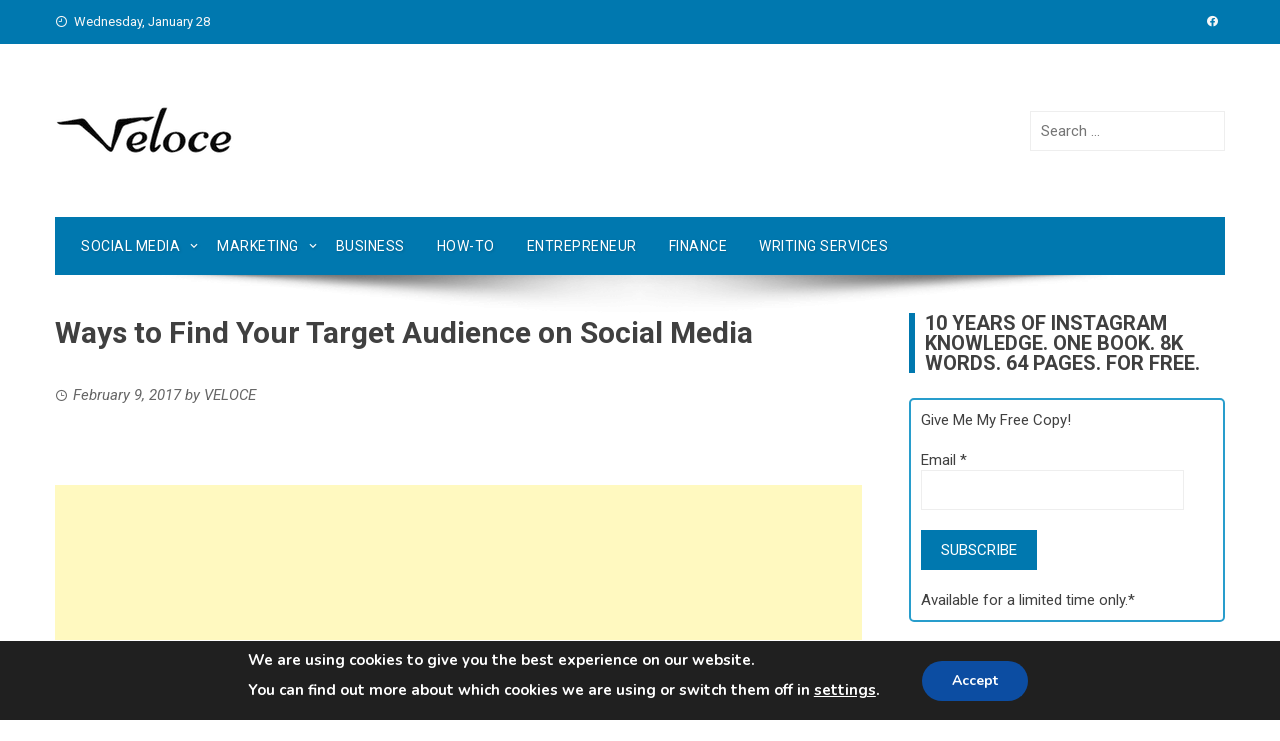

--- FILE ---
content_type: text/html; charset=UTF-8
request_url: https://www.veloceinternational.com/general-social-media/ways-to-find-your-target-audience-on-social-media/
body_size: 90138
content:
<!DOCTYPE html><html lang="en-US"><head><meta charset="UTF-8"><meta name="viewport" content="width=device-width, initial-scale=1"><meta name="publicationmedia-verification" content="fd5dd4c3-2f49-4c04-bb6b-1b99b8800428"><script data-cfasync="false" id="ao_optimized_gfonts_config">WebFontConfig={google:{families:["Roboto Condensed:400,400i,700:latin,latin-ext","Roboto:400,400i,700:latin,latin-ext","Abril FatFace:400,400i,700,700i","Alegreya:400,400i,700,700i","Alegreya Sans:400,400i,700,700i","Amatic SC:400,400i,700,700i","Anonymous Pro:400,400i,700,700i","Architects Daughter:400,400i,700,700i","Archivo:400,400i,700,700i","Archivo Narrow:400,400i,700,700i","Asap:400,400i,700,700i","Barlow:400,400i,700,700i","BioRhyme:400,400i,700,700i","Bonbon:400,400i,700,700i","Cabin:400,400i,700,700i","Cairo:400,400i,700,700i","Cardo:400,400i,700,700i","Chivo:400,400i,700,700i","Concert One:400,400i,700,700i","Cormorant:400,400i,700,700i","Crimson Text:400,400i,700,700i","Eczar:400,400i,700,700i","Exo 2:400,400i,700,700i","Fira Sans:400,400i,700,700i","Fjalla One:400,400i,700,700i","Frank Ruhl Libre:400,400i,700,700i","Great Vibes:400,400i,700,700i","Heebo:400,400i,700,700i","IBM Plex:400,400i,700,700i","Inconsolata:400,400i,700,700i","Indie Flower:400,400i,700,700i","Inknut Antiqua:400,400i,700,700i","Inter:400,400i,700,700i","Karla:400,400i,700,700i","Libre Baskerville:400,400i,700,700i","Libre Franklin:400,400i,700,700i","Montserrat:400,400i,700,700i","Neuton:400,400i,700,700i","Notable:400,400i,700,700i","Nothing You Could Do:400,400i,700,700i","Noto Sans:400,400i,700,700i","Nunito:400,400i,700,700i","Old Standard TT:400,400i,700,700i","Oxygen:400,400i,700,700i","Pacifico:400,400i,700,700i","Poppins:400,400i,700,700i","Proza Libre:400,400i,700,700i","PT Sans:400,400i,700,700i","PT Serif:400,400i,700,700i","Rakkas:400,400i,700,700i","Reenie Beanie:400,400i,700,700i","Roboto Slab:400,400i,700,700i","Ropa Sans:400,400i,700,700i","Rubik:400,400i,700,700i","Shadows Into Light:400,400i,700,700i","Space Mono:400,400i,700,700i","Spectral:400,400i,700,700i","Sue Ellen Francisco:400,400i,700,700i","Titillium Web:400,400i,700,700i","Ubuntu:400,400i,700,700i","Varela:400,400i,700,700i","Vollkorn:400,400i,700,700i","Work Sans:400,400i,700,700i","Yatra One:400,400i,700,700i"] },classes:false, events:false, timeout:1500};</script><link rel="profile" href="http://gmpg.org/xfn/11">  <script async src="https://www.googletagmanager.com/gtag/js?id=UA-62574866-2"></script> <script>window.dataLayer = window.dataLayer || [];
  function gtag(){window.dataLayer.push(arguments);}
  gtag('js', new Date());

  gtag('config', 'UA-62574866-2');</script>  <script async src="https://www.googletagmanager.com/gtag/js?id=G-QVFSDQV2C3"></script> <script>window.dataLayer = window.dataLayer || [];
  function gtag(){dataLayer.push(arguments);}
  gtag('js', new Date());

  gtag('config', 'G-QVFSDQV2C3');</script> <meta name='robots' content='index, follow, max-image-preview:large, max-snippet:-1, max-video-preview:-1' /><style>img:is([sizes="auto" i], [sizes^="auto," i]) { contain-intrinsic-size: 3000px 1500px }</style><link media="all" href="https://www.veloceinternational.com/wp-content/cache/autoptimize/css/autoptimize_86eb7a468d2001ee540fa58f2e920e3a.css" rel="stylesheet"><title>Ways to Find Your Target Audience on Social Media - Veloce</title><meta name="description" content="Want to get the most out of social media? In this article, you&#039;ll learn how you can find your target audience and get better social media marketing results" /><link rel="canonical" href="https://www.veloceinternational.com/general-social-media/ways-to-find-your-target-audience-on-social-media/" /><meta property="og:locale" content="en_US" /><meta property="og:type" content="article" /><meta property="og:title" content="Ways to Find Your Target Audience on Social Media - Veloce" /><meta property="og:description" content="Want to get the most out of social media? In this article, you&#039;ll learn how you can find your target audience and get better social media marketing results" /><meta property="og:url" content="https://www.veloceinternational.com/general-social-media/ways-to-find-your-target-audience-on-social-media/" /><meta property="og:site_name" content="Veloce" /><meta property="article:publisher" content="https://www.facebook.com/Velocemedia/" /><meta property="article:published_time" content="2017-02-09T13:48:03+00:00" /><meta property="article:modified_time" content="2017-04-05T07:29:21+00:00" /><meta property="og:image" content="https://www.veloceinternational.com/wp-content/uploads/2017/02/yyyy.jpg" /><meta property="og:image:width" content="800" /><meta property="og:image:height" content="600" /><meta property="og:image:type" content="image/jpeg" /><meta name="author" content="VELOCE" /><meta name="twitter:card" content="summary_large_image" /><meta name="twitter:creator" content="@veloceint" /><meta name="twitter:site" content="@veloceint" /><meta name="twitter:label1" content="Written by" /><meta name="twitter:data1" content="VELOCE" /><meta name="twitter:label2" content="Est. reading time" /><meta name="twitter:data2" content="2 minutes" /> <script type="application/ld+json" class="yoast-schema-graph">{"@context":"https://schema.org","@graph":[{"@type":"Article","@id":"https://www.veloceinternational.com/general-social-media/ways-to-find-your-target-audience-on-social-media/#article","isPartOf":{"@id":"https://www.veloceinternational.com/general-social-media/ways-to-find-your-target-audience-on-social-media/"},"author":{"name":"VELOCE","@id":"https://www.veloceinternational.com/#/schema/person/188d1a1a5d6ab8dcc34a8ae9cf1adf45"},"headline":"Ways to Find Your Target Audience on Social Media","datePublished":"2017-02-09T13:48:03+00:00","dateModified":"2017-04-05T07:29:21+00:00","mainEntityOfPage":{"@id":"https://www.veloceinternational.com/general-social-media/ways-to-find-your-target-audience-on-social-media/"},"wordCount":423,"commentCount":0,"publisher":{"@id":"https://www.veloceinternational.com/#organization"},"image":{"@id":"https://www.veloceinternational.com/general-social-media/ways-to-find-your-target-audience-on-social-media/#primaryimage"},"thumbnailUrl":"https://www.veloceinternational.com/wp-content/uploads/2017/02/yyyy.jpg","articleSection":["Social Media"],"inLanguage":"en-US","potentialAction":[{"@type":"CommentAction","name":"Comment","target":["https://www.veloceinternational.com/general-social-media/ways-to-find-your-target-audience-on-social-media/#respond"]}]},{"@type":"WebPage","@id":"https://www.veloceinternational.com/general-social-media/ways-to-find-your-target-audience-on-social-media/","url":"https://www.veloceinternational.com/general-social-media/ways-to-find-your-target-audience-on-social-media/","name":"Ways to Find Your Target Audience on Social Media - Veloce","isPartOf":{"@id":"https://www.veloceinternational.com/#website"},"primaryImageOfPage":{"@id":"https://www.veloceinternational.com/general-social-media/ways-to-find-your-target-audience-on-social-media/#primaryimage"},"image":{"@id":"https://www.veloceinternational.com/general-social-media/ways-to-find-your-target-audience-on-social-media/#primaryimage"},"thumbnailUrl":"https://www.veloceinternational.com/wp-content/uploads/2017/02/yyyy.jpg","datePublished":"2017-02-09T13:48:03+00:00","dateModified":"2017-04-05T07:29:21+00:00","description":"Want to get the most out of social media? In this article, you'll learn how you can find your target audience and get better social media marketing results","breadcrumb":{"@id":"https://www.veloceinternational.com/general-social-media/ways-to-find-your-target-audience-on-social-media/#breadcrumb"},"inLanguage":"en-US","potentialAction":[{"@type":"ReadAction","target":["https://www.veloceinternational.com/general-social-media/ways-to-find-your-target-audience-on-social-media/"]}]},{"@type":"ImageObject","inLanguage":"en-US","@id":"https://www.veloceinternational.com/general-social-media/ways-to-find-your-target-audience-on-social-media/#primaryimage","url":"https://www.veloceinternational.com/wp-content/uploads/2017/02/yyyy.jpg","contentUrl":"https://www.veloceinternational.com/wp-content/uploads/2017/02/yyyy.jpg","width":800,"height":600,"caption":"Ways to Find Your Target Audience on Social Media"},{"@type":"BreadcrumbList","@id":"https://www.veloceinternational.com/general-social-media/ways-to-find-your-target-audience-on-social-media/#breadcrumb","itemListElement":[{"@type":"ListItem","position":1,"name":"Home","item":"https://www.veloceinternational.com/"},{"@type":"ListItem","position":2,"name":"Articles","item":"https://www.veloceinternational.com/articles/"},{"@type":"ListItem","position":3,"name":"Ways to Find Your Target Audience on Social Media"}]},{"@type":"WebSite","@id":"https://www.veloceinternational.com/#website","url":"https://www.veloceinternational.com/","name":"Veloce","description":"Everything You Need For Social Media &amp; Marketing","publisher":{"@id":"https://www.veloceinternational.com/#organization"},"potentialAction":[{"@type":"SearchAction","target":{"@type":"EntryPoint","urlTemplate":"https://www.veloceinternational.com/?s={search_term_string}"},"query-input":{"@type":"PropertyValueSpecification","valueRequired":true,"valueName":"search_term_string"}}],"inLanguage":"en-US"},{"@type":"Organization","@id":"https://www.veloceinternational.com/#organization","name":"Veloce International","url":"https://www.veloceinternational.com/","logo":{"@type":"ImageObject","inLanguage":"en-US","@id":"https://www.veloceinternational.com/#/schema/logo/image/","url":"https://www.veloceinternational.com/wp-content/uploads/2017/05/veloceofficiallogo.png","contentUrl":"https://www.veloceinternational.com/wp-content/uploads/2017/05/veloceofficiallogo.png","width":180,"height":53,"caption":"Veloce International"},"image":{"@id":"https://www.veloceinternational.com/#/schema/logo/image/"},"sameAs":["https://www.facebook.com/Velocemedia/","https://x.com/veloceint","https://www.instagram.com/velocenetwork","https://www.linkedin.com/in/veloce-international-202b0913b/","https://www.pinterest.com/veloceint/","https://www.youtube.com/channel/UCIPs80MCnDD0jbAa2kEYAfw"]},{"@type":"Person","@id":"https://www.veloceinternational.com/#/schema/person/188d1a1a5d6ab8dcc34a8ae9cf1adf45","name":"VELOCE","image":{"@type":"ImageObject","inLanguage":"en-US","@id":"https://www.veloceinternational.com/#/schema/person/image/","url":"https://secure.gravatar.com/avatar/cb02ca747e089d8952ec999a16dcf247?s=96&d=mm&r=g","contentUrl":"https://secure.gravatar.com/avatar/cb02ca747e089d8952ec999a16dcf247?s=96&d=mm&r=g","caption":"VELOCE"},"url":"https://www.veloceinternational.com/author/jens/"}]}</script> <link rel='dns-prefetch' href='//www.googletagmanager.com' /><link rel='dns-prefetch' href='//pagead2.googlesyndication.com' /><link href='https://fonts.gstatic.com' crossorigin='anonymous' rel='preconnect' /><link href='https://ajax.googleapis.com' rel='preconnect' /><link href='https://fonts.googleapis.com' rel='preconnect' /><link rel="alternate" type="application/rss+xml" title="Veloce &raquo; Feed" href="https://www.veloceinternational.com/feed/" /><link rel="alternate" type="application/rss+xml" title="Veloce &raquo; Comments Feed" href="https://www.veloceinternational.com/comments/feed/" /><link rel="alternate" type="application/rss+xml" title="Veloce &raquo; Ways to Find Your Target Audience on Social Media Comments Feed" href="https://www.veloceinternational.com/general-social-media/ways-to-find-your-target-audience-on-social-media/feed/" /> <script type="text/javascript">window._wpemojiSettings = {"baseUrl":"https:\/\/s.w.org\/images\/core\/emoji\/15.0.3\/72x72\/","ext":".png","svgUrl":"https:\/\/s.w.org\/images\/core\/emoji\/15.0.3\/svg\/","svgExt":".svg","source":{"concatemoji":"https:\/\/www.veloceinternational.com\/wp-includes\/js\/wp-emoji-release.min.js?ver=6.7.2"}};
/*! This file is auto-generated */
!function(i,n){var o,s,e;function c(e){try{var t={supportTests:e,timestamp:(new Date).valueOf()};sessionStorage.setItem(o,JSON.stringify(t))}catch(e){}}function p(e,t,n){e.clearRect(0,0,e.canvas.width,e.canvas.height),e.fillText(t,0,0);var t=new Uint32Array(e.getImageData(0,0,e.canvas.width,e.canvas.height).data),r=(e.clearRect(0,0,e.canvas.width,e.canvas.height),e.fillText(n,0,0),new Uint32Array(e.getImageData(0,0,e.canvas.width,e.canvas.height).data));return t.every(function(e,t){return e===r[t]})}function u(e,t,n){switch(t){case"flag":return n(e,"\ud83c\udff3\ufe0f\u200d\u26a7\ufe0f","\ud83c\udff3\ufe0f\u200b\u26a7\ufe0f")?!1:!n(e,"\ud83c\uddfa\ud83c\uddf3","\ud83c\uddfa\u200b\ud83c\uddf3")&&!n(e,"\ud83c\udff4\udb40\udc67\udb40\udc62\udb40\udc65\udb40\udc6e\udb40\udc67\udb40\udc7f","\ud83c\udff4\u200b\udb40\udc67\u200b\udb40\udc62\u200b\udb40\udc65\u200b\udb40\udc6e\u200b\udb40\udc67\u200b\udb40\udc7f");case"emoji":return!n(e,"\ud83d\udc26\u200d\u2b1b","\ud83d\udc26\u200b\u2b1b")}return!1}function f(e,t,n){var r="undefined"!=typeof WorkerGlobalScope&&self instanceof WorkerGlobalScope?new OffscreenCanvas(300,150):i.createElement("canvas"),a=r.getContext("2d",{willReadFrequently:!0}),o=(a.textBaseline="top",a.font="600 32px Arial",{});return e.forEach(function(e){o[e]=t(a,e,n)}),o}function t(e){var t=i.createElement("script");t.src=e,t.defer=!0,i.head.appendChild(t)}"undefined"!=typeof Promise&&(o="wpEmojiSettingsSupports",s=["flag","emoji"],n.supports={everything:!0,everythingExceptFlag:!0},e=new Promise(function(e){i.addEventListener("DOMContentLoaded",e,{once:!0})}),new Promise(function(t){var n=function(){try{var e=JSON.parse(sessionStorage.getItem(o));if("object"==typeof e&&"number"==typeof e.timestamp&&(new Date).valueOf()<e.timestamp+604800&&"object"==typeof e.supportTests)return e.supportTests}catch(e){}return null}();if(!n){if("undefined"!=typeof Worker&&"undefined"!=typeof OffscreenCanvas&&"undefined"!=typeof URL&&URL.createObjectURL&&"undefined"!=typeof Blob)try{var e="postMessage("+f.toString()+"("+[JSON.stringify(s),u.toString(),p.toString()].join(",")+"));",r=new Blob([e],{type:"text/javascript"}),a=new Worker(URL.createObjectURL(r),{name:"wpTestEmojiSupports"});return void(a.onmessage=function(e){c(n=e.data),a.terminate(),t(n)})}catch(e){}c(n=f(s,u,p))}t(n)}).then(function(e){for(var t in e)n.supports[t]=e[t],n.supports.everything=n.supports.everything&&n.supports[t],"flag"!==t&&(n.supports.everythingExceptFlag=n.supports.everythingExceptFlag&&n.supports[t]);n.supports.everythingExceptFlag=n.supports.everythingExceptFlag&&!n.supports.flag,n.DOMReady=!1,n.readyCallback=function(){n.DOMReady=!0}}).then(function(){return e}).then(function(){var e;n.supports.everything||(n.readyCallback(),(e=n.source||{}).concatemoji?t(e.concatemoji):e.wpemoji&&e.twemoji&&(t(e.twemoji),t(e.wpemoji)))}))}((window,document),window._wpemojiSettings);</script> <style id='wp-emoji-styles-inline-css' type='text/css'>img.wp-smiley, img.emoji {
		display: inline !important;
		border: none !important;
		box-shadow: none !important;
		height: 1em !important;
		width: 1em !important;
		margin: 0 0.07em !important;
		vertical-align: -0.1em !important;
		background: none !important;
		padding: 0 !important;
	}</style><style id='classic-theme-styles-inline-css' type='text/css'>/*! This file is auto-generated */
.wp-block-button__link{color:#fff;background-color:#32373c;border-radius:9999px;box-shadow:none;text-decoration:none;padding:calc(.667em + 2px) calc(1.333em + 2px);font-size:1.125em}.wp-block-file__button{background:#32373c;color:#fff;text-decoration:none}</style><style id='global-styles-inline-css' type='text/css'>:root{--wp--preset--aspect-ratio--square: 1;--wp--preset--aspect-ratio--4-3: 4/3;--wp--preset--aspect-ratio--3-4: 3/4;--wp--preset--aspect-ratio--3-2: 3/2;--wp--preset--aspect-ratio--2-3: 2/3;--wp--preset--aspect-ratio--16-9: 16/9;--wp--preset--aspect-ratio--9-16: 9/16;--wp--preset--color--black: #000000;--wp--preset--color--cyan-bluish-gray: #abb8c3;--wp--preset--color--white: #ffffff;--wp--preset--color--pale-pink: #f78da7;--wp--preset--color--vivid-red: #cf2e2e;--wp--preset--color--luminous-vivid-orange: #ff6900;--wp--preset--color--luminous-vivid-amber: #fcb900;--wp--preset--color--light-green-cyan: #7bdcb5;--wp--preset--color--vivid-green-cyan: #00d084;--wp--preset--color--pale-cyan-blue: #8ed1fc;--wp--preset--color--vivid-cyan-blue: #0693e3;--wp--preset--color--vivid-purple: #9b51e0;--wp--preset--gradient--vivid-cyan-blue-to-vivid-purple: linear-gradient(135deg,rgba(6,147,227,1) 0%,rgb(155,81,224) 100%);--wp--preset--gradient--light-green-cyan-to-vivid-green-cyan: linear-gradient(135deg,rgb(122,220,180) 0%,rgb(0,208,130) 100%);--wp--preset--gradient--luminous-vivid-amber-to-luminous-vivid-orange: linear-gradient(135deg,rgba(252,185,0,1) 0%,rgba(255,105,0,1) 100%);--wp--preset--gradient--luminous-vivid-orange-to-vivid-red: linear-gradient(135deg,rgba(255,105,0,1) 0%,rgb(207,46,46) 100%);--wp--preset--gradient--very-light-gray-to-cyan-bluish-gray: linear-gradient(135deg,rgb(238,238,238) 0%,rgb(169,184,195) 100%);--wp--preset--gradient--cool-to-warm-spectrum: linear-gradient(135deg,rgb(74,234,220) 0%,rgb(151,120,209) 20%,rgb(207,42,186) 40%,rgb(238,44,130) 60%,rgb(251,105,98) 80%,rgb(254,248,76) 100%);--wp--preset--gradient--blush-light-purple: linear-gradient(135deg,rgb(255,206,236) 0%,rgb(152,150,240) 100%);--wp--preset--gradient--blush-bordeaux: linear-gradient(135deg,rgb(254,205,165) 0%,rgb(254,45,45) 50%,rgb(107,0,62) 100%);--wp--preset--gradient--luminous-dusk: linear-gradient(135deg,rgb(255,203,112) 0%,rgb(199,81,192) 50%,rgb(65,88,208) 100%);--wp--preset--gradient--pale-ocean: linear-gradient(135deg,rgb(255,245,203) 0%,rgb(182,227,212) 50%,rgb(51,167,181) 100%);--wp--preset--gradient--electric-grass: linear-gradient(135deg,rgb(202,248,128) 0%,rgb(113,206,126) 100%);--wp--preset--gradient--midnight: linear-gradient(135deg,rgb(2,3,129) 0%,rgb(40,116,252) 100%);--wp--preset--font-size--small: 13px;--wp--preset--font-size--medium: 20px;--wp--preset--font-size--large: 36px;--wp--preset--font-size--x-large: 42px;--wp--preset--spacing--20: 0.44rem;--wp--preset--spacing--30: 0.67rem;--wp--preset--spacing--40: 1rem;--wp--preset--spacing--50: 1.5rem;--wp--preset--spacing--60: 2.25rem;--wp--preset--spacing--70: 3.38rem;--wp--preset--spacing--80: 5.06rem;--wp--preset--shadow--natural: 6px 6px 9px rgba(0, 0, 0, 0.2);--wp--preset--shadow--deep: 12px 12px 50px rgba(0, 0, 0, 0.4);--wp--preset--shadow--sharp: 6px 6px 0px rgba(0, 0, 0, 0.2);--wp--preset--shadow--outlined: 6px 6px 0px -3px rgba(255, 255, 255, 1), 6px 6px rgba(0, 0, 0, 1);--wp--preset--shadow--crisp: 6px 6px 0px rgba(0, 0, 0, 1);}:where(.is-layout-flex){gap: 0.5em;}:where(.is-layout-grid){gap: 0.5em;}body .is-layout-flex{display: flex;}.is-layout-flex{flex-wrap: wrap;align-items: center;}.is-layout-flex > :is(*, div){margin: 0;}body .is-layout-grid{display: grid;}.is-layout-grid > :is(*, div){margin: 0;}:where(.wp-block-columns.is-layout-flex){gap: 2em;}:where(.wp-block-columns.is-layout-grid){gap: 2em;}:where(.wp-block-post-template.is-layout-flex){gap: 1.25em;}:where(.wp-block-post-template.is-layout-grid){gap: 1.25em;}.has-black-color{color: var(--wp--preset--color--black) !important;}.has-cyan-bluish-gray-color{color: var(--wp--preset--color--cyan-bluish-gray) !important;}.has-white-color{color: var(--wp--preset--color--white) !important;}.has-pale-pink-color{color: var(--wp--preset--color--pale-pink) !important;}.has-vivid-red-color{color: var(--wp--preset--color--vivid-red) !important;}.has-luminous-vivid-orange-color{color: var(--wp--preset--color--luminous-vivid-orange) !important;}.has-luminous-vivid-amber-color{color: var(--wp--preset--color--luminous-vivid-amber) !important;}.has-light-green-cyan-color{color: var(--wp--preset--color--light-green-cyan) !important;}.has-vivid-green-cyan-color{color: var(--wp--preset--color--vivid-green-cyan) !important;}.has-pale-cyan-blue-color{color: var(--wp--preset--color--pale-cyan-blue) !important;}.has-vivid-cyan-blue-color{color: var(--wp--preset--color--vivid-cyan-blue) !important;}.has-vivid-purple-color{color: var(--wp--preset--color--vivid-purple) !important;}.has-black-background-color{background-color: var(--wp--preset--color--black) !important;}.has-cyan-bluish-gray-background-color{background-color: var(--wp--preset--color--cyan-bluish-gray) !important;}.has-white-background-color{background-color: var(--wp--preset--color--white) !important;}.has-pale-pink-background-color{background-color: var(--wp--preset--color--pale-pink) !important;}.has-vivid-red-background-color{background-color: var(--wp--preset--color--vivid-red) !important;}.has-luminous-vivid-orange-background-color{background-color: var(--wp--preset--color--luminous-vivid-orange) !important;}.has-luminous-vivid-amber-background-color{background-color: var(--wp--preset--color--luminous-vivid-amber) !important;}.has-light-green-cyan-background-color{background-color: var(--wp--preset--color--light-green-cyan) !important;}.has-vivid-green-cyan-background-color{background-color: var(--wp--preset--color--vivid-green-cyan) !important;}.has-pale-cyan-blue-background-color{background-color: var(--wp--preset--color--pale-cyan-blue) !important;}.has-vivid-cyan-blue-background-color{background-color: var(--wp--preset--color--vivid-cyan-blue) !important;}.has-vivid-purple-background-color{background-color: var(--wp--preset--color--vivid-purple) !important;}.has-black-border-color{border-color: var(--wp--preset--color--black) !important;}.has-cyan-bluish-gray-border-color{border-color: var(--wp--preset--color--cyan-bluish-gray) !important;}.has-white-border-color{border-color: var(--wp--preset--color--white) !important;}.has-pale-pink-border-color{border-color: var(--wp--preset--color--pale-pink) !important;}.has-vivid-red-border-color{border-color: var(--wp--preset--color--vivid-red) !important;}.has-luminous-vivid-orange-border-color{border-color: var(--wp--preset--color--luminous-vivid-orange) !important;}.has-luminous-vivid-amber-border-color{border-color: var(--wp--preset--color--luminous-vivid-amber) !important;}.has-light-green-cyan-border-color{border-color: var(--wp--preset--color--light-green-cyan) !important;}.has-vivid-green-cyan-border-color{border-color: var(--wp--preset--color--vivid-green-cyan) !important;}.has-pale-cyan-blue-border-color{border-color: var(--wp--preset--color--pale-cyan-blue) !important;}.has-vivid-cyan-blue-border-color{border-color: var(--wp--preset--color--vivid-cyan-blue) !important;}.has-vivid-purple-border-color{border-color: var(--wp--preset--color--vivid-purple) !important;}.has-vivid-cyan-blue-to-vivid-purple-gradient-background{background: var(--wp--preset--gradient--vivid-cyan-blue-to-vivid-purple) !important;}.has-light-green-cyan-to-vivid-green-cyan-gradient-background{background: var(--wp--preset--gradient--light-green-cyan-to-vivid-green-cyan) !important;}.has-luminous-vivid-amber-to-luminous-vivid-orange-gradient-background{background: var(--wp--preset--gradient--luminous-vivid-amber-to-luminous-vivid-orange) !important;}.has-luminous-vivid-orange-to-vivid-red-gradient-background{background: var(--wp--preset--gradient--luminous-vivid-orange-to-vivid-red) !important;}.has-very-light-gray-to-cyan-bluish-gray-gradient-background{background: var(--wp--preset--gradient--very-light-gray-to-cyan-bluish-gray) !important;}.has-cool-to-warm-spectrum-gradient-background{background: var(--wp--preset--gradient--cool-to-warm-spectrum) !important;}.has-blush-light-purple-gradient-background{background: var(--wp--preset--gradient--blush-light-purple) !important;}.has-blush-bordeaux-gradient-background{background: var(--wp--preset--gradient--blush-bordeaux) !important;}.has-luminous-dusk-gradient-background{background: var(--wp--preset--gradient--luminous-dusk) !important;}.has-pale-ocean-gradient-background{background: var(--wp--preset--gradient--pale-ocean) !important;}.has-electric-grass-gradient-background{background: var(--wp--preset--gradient--electric-grass) !important;}.has-midnight-gradient-background{background: var(--wp--preset--gradient--midnight) !important;}.has-small-font-size{font-size: var(--wp--preset--font-size--small) !important;}.has-medium-font-size{font-size: var(--wp--preset--font-size--medium) !important;}.has-large-font-size{font-size: var(--wp--preset--font-size--large) !important;}.has-x-large-font-size{font-size: var(--wp--preset--font-size--x-large) !important;}
:where(.wp-block-post-template.is-layout-flex){gap: 1.25em;}:where(.wp-block-post-template.is-layout-grid){gap: 1.25em;}
:where(.wp-block-columns.is-layout-flex){gap: 2em;}:where(.wp-block-columns.is-layout-grid){gap: 2em;}
:root :where(.wp-block-pullquote){font-size: 1.5em;line-height: 1.6;}</style><style id='viral-style-inline-css' type='text/css'>body,button,input,select,textarea{
font-family:'Roboto',sans-serif;}
body,button,input,select,textarea,.entry-header .entry-title a,.vl-share-buttons a,.entry-categories,.entry-categories a,.entry-footer .cat-links a,.entry-footer .tags-links a,.entry-footer .edit-link a,.widget-area a{color:#404040}
.entry-figure + .entry-header{background-color:##FFFFFF}
.vl-site-title,.vl-main-navigation a,h1,h2,h3,h4,h5,h6{
font-family:'Roboto',sans-serif;}
button,input[type='button'],input[type='reset'],input[type='submit'],.vl-post-info,.entry-footer .vl-read-more,.vl-timeline .vl-post-item:hover:after,#vl-back-top,.comment-navigation .nav-previous a,.comment-navigation .nav-next a,.pagination a,.pagination span,.vl-top-header,#vl-site-navigation,.vl-main-navigation ul ul,.vl-ticker-title,.vl-ticker .owl-carousel .owl-nav button[class^='owl-'],body .he-ticker-title,body .he-ticker .owl-carousel .owl-nav button[class^='owl-'],.vl-top-block .post-categories li a:hover,body .he-post-thumb .post-categories li a:hover,body .he-post-content .post-categories li a:hover,body .he-carousel-block .owl-carousel .owl-nav button.owl-prev,body .he-carousel-block .owl-carousel .owl-nav button.owl-next,body .he-title-style2.he-block-title span:before{background:#0078af;}
a,.vl-share-buttons a:hover,.widget-area a:hover,.comment-list a:hover,.vl-site-title a,.vl-site-description,.post-navigation a:hover,.vl-ticker .owl-item a:hover,body .he-ticker .owl-item a:hover,.vl-post-item h3 a:hover{color:#0078af;}
.widget-title,h3#reply-title,h3.comments-title,.comment-navigation .nav-next a:after,.vl-block-title,body .he-title-style3.he-block-title{
border-left-color:#0078af;}
.comment-navigation .nav-previous a:after{
border-right-color:#0078af;}
.vl-ticker-title:after,body .he-ticker-title:after{border-color:transparent transparent transparent #0078af;}</style><style id='akismet-widget-style-inline-css' type='text/css'>.a-stats {
				--akismet-color-mid-green: #357b49;
				--akismet-color-white: #fff;
				--akismet-color-light-grey: #f6f7f7;

				max-width: 350px;
				width: auto;
			}

			.a-stats * {
				all: unset;
				box-sizing: border-box;
			}

			.a-stats strong {
				font-weight: 600;
			}

			.a-stats a.a-stats__link,
			.a-stats a.a-stats__link:visited,
			.a-stats a.a-stats__link:active {
				background: var(--akismet-color-mid-green);
				border: none;
				box-shadow: none;
				border-radius: 8px;
				color: var(--akismet-color-white);
				cursor: pointer;
				display: block;
				font-family: -apple-system, BlinkMacSystemFont, 'Segoe UI', 'Roboto', 'Oxygen-Sans', 'Ubuntu', 'Cantarell', 'Helvetica Neue', sans-serif;
				font-weight: 500;
				padding: 12px;
				text-align: center;
				text-decoration: none;
				transition: all 0.2s ease;
			}

			/* Extra specificity to deal with TwentyTwentyOne focus style */
			.widget .a-stats a.a-stats__link:focus {
				background: var(--akismet-color-mid-green);
				color: var(--akismet-color-white);
				text-decoration: none;
			}

			.a-stats a.a-stats__link:hover {
				filter: brightness(110%);
				box-shadow: 0 4px 12px rgba(0, 0, 0, 0.06), 0 0 2px rgba(0, 0, 0, 0.16);
			}

			.a-stats .count {
				color: var(--akismet-color-white);
				display: block;
				font-size: 1.5em;
				line-height: 1.4;
				padding: 0 13px;
				white-space: nowrap;
			}</style><style id='moove_gdpr_frontend-inline-css' type='text/css'>#moove_gdpr_cookie_modal,#moove_gdpr_cookie_info_bar,.gdpr_cookie_settings_shortcode_content{font-family:Nunito,sans-serif}#moove_gdpr_save_popup_settings_button{background-color:#373737;color:#fff}#moove_gdpr_save_popup_settings_button:hover{background-color:#000}#moove_gdpr_cookie_info_bar .moove-gdpr-info-bar-container .moove-gdpr-info-bar-content a.mgbutton,#moove_gdpr_cookie_info_bar .moove-gdpr-info-bar-container .moove-gdpr-info-bar-content button.mgbutton{background-color:#0C4DA2}#moove_gdpr_cookie_modal .moove-gdpr-modal-content .moove-gdpr-modal-footer-content .moove-gdpr-button-holder a.mgbutton,#moove_gdpr_cookie_modal .moove-gdpr-modal-content .moove-gdpr-modal-footer-content .moove-gdpr-button-holder button.mgbutton,.gdpr_cookie_settings_shortcode_content .gdpr-shr-button.button-green{background-color:#0C4DA2;border-color:#0C4DA2}#moove_gdpr_cookie_modal .moove-gdpr-modal-content .moove-gdpr-modal-footer-content .moove-gdpr-button-holder a.mgbutton:hover,#moove_gdpr_cookie_modal .moove-gdpr-modal-content .moove-gdpr-modal-footer-content .moove-gdpr-button-holder button.mgbutton:hover,.gdpr_cookie_settings_shortcode_content .gdpr-shr-button.button-green:hover{background-color:#fff;color:#0C4DA2}#moove_gdpr_cookie_modal .moove-gdpr-modal-content .moove-gdpr-modal-close i,#moove_gdpr_cookie_modal .moove-gdpr-modal-content .moove-gdpr-modal-close span.gdpr-icon{background-color:#0C4DA2;border:1px solid #0C4DA2}#moove_gdpr_cookie_info_bar span.change-settings-button.focus-g,#moove_gdpr_cookie_info_bar span.change-settings-button:focus,#moove_gdpr_cookie_info_bar button.change-settings-button.focus-g,#moove_gdpr_cookie_info_bar button.change-settings-button:focus{-webkit-box-shadow:0 0 1px 3px #0C4DA2;-moz-box-shadow:0 0 1px 3px #0C4DA2;box-shadow:0 0 1px 3px #0C4DA2}#moove_gdpr_cookie_modal .moove-gdpr-modal-content .moove-gdpr-modal-close i:hover,#moove_gdpr_cookie_modal .moove-gdpr-modal-content .moove-gdpr-modal-close span.gdpr-icon:hover,#moove_gdpr_cookie_info_bar span[data-href]>u.change-settings-button{color:#0C4DA2}#moove_gdpr_cookie_modal .moove-gdpr-modal-content .moove-gdpr-modal-left-content #moove-gdpr-menu li.menu-item-selected a span.gdpr-icon,#moove_gdpr_cookie_modal .moove-gdpr-modal-content .moove-gdpr-modal-left-content #moove-gdpr-menu li.menu-item-selected button span.gdpr-icon{color:inherit}#moove_gdpr_cookie_modal .moove-gdpr-modal-content .moove-gdpr-modal-left-content #moove-gdpr-menu li a span.gdpr-icon,#moove_gdpr_cookie_modal .moove-gdpr-modal-content .moove-gdpr-modal-left-content #moove-gdpr-menu li button span.gdpr-icon{color:inherit}#moove_gdpr_cookie_modal .gdpr-acc-link{line-height:0;font-size:0;color:transparent;position:absolute}#moove_gdpr_cookie_modal .moove-gdpr-modal-content .moove-gdpr-modal-close:hover i,#moove_gdpr_cookie_modal .moove-gdpr-modal-content .moove-gdpr-modal-left-content #moove-gdpr-menu li a,#moove_gdpr_cookie_modal .moove-gdpr-modal-content .moove-gdpr-modal-left-content #moove-gdpr-menu li button,#moove_gdpr_cookie_modal .moove-gdpr-modal-content .moove-gdpr-modal-left-content #moove-gdpr-menu li button i,#moove_gdpr_cookie_modal .moove-gdpr-modal-content .moove-gdpr-modal-left-content #moove-gdpr-menu li a i,#moove_gdpr_cookie_modal .moove-gdpr-modal-content .moove-gdpr-tab-main .moove-gdpr-tab-main-content a:hover,#moove_gdpr_cookie_info_bar.moove-gdpr-dark-scheme .moove-gdpr-info-bar-container .moove-gdpr-info-bar-content a.mgbutton:hover,#moove_gdpr_cookie_info_bar.moove-gdpr-dark-scheme .moove-gdpr-info-bar-container .moove-gdpr-info-bar-content button.mgbutton:hover,#moove_gdpr_cookie_info_bar.moove-gdpr-dark-scheme .moove-gdpr-info-bar-container .moove-gdpr-info-bar-content a:hover,#moove_gdpr_cookie_info_bar.moove-gdpr-dark-scheme .moove-gdpr-info-bar-container .moove-gdpr-info-bar-content button:hover,#moove_gdpr_cookie_info_bar.moove-gdpr-dark-scheme .moove-gdpr-info-bar-container .moove-gdpr-info-bar-content span.change-settings-button:hover,#moove_gdpr_cookie_info_bar.moove-gdpr-dark-scheme .moove-gdpr-info-bar-container .moove-gdpr-info-bar-content button.change-settings-button:hover,#moove_gdpr_cookie_info_bar.moove-gdpr-dark-scheme .moove-gdpr-info-bar-container .moove-gdpr-info-bar-content u.change-settings-button:hover,#moove_gdpr_cookie_info_bar span[data-href]>u.change-settings-button,#moove_gdpr_cookie_info_bar.moove-gdpr-dark-scheme .moove-gdpr-info-bar-container .moove-gdpr-info-bar-content a.mgbutton.focus-g,#moove_gdpr_cookie_info_bar.moove-gdpr-dark-scheme .moove-gdpr-info-bar-container .moove-gdpr-info-bar-content button.mgbutton.focus-g,#moove_gdpr_cookie_info_bar.moove-gdpr-dark-scheme .moove-gdpr-info-bar-container .moove-gdpr-info-bar-content a.focus-g,#moove_gdpr_cookie_info_bar.moove-gdpr-dark-scheme .moove-gdpr-info-bar-container .moove-gdpr-info-bar-content button.focus-g,#moove_gdpr_cookie_info_bar.moove-gdpr-dark-scheme .moove-gdpr-info-bar-container .moove-gdpr-info-bar-content a.mgbutton:focus,#moove_gdpr_cookie_info_bar.moove-gdpr-dark-scheme .moove-gdpr-info-bar-container .moove-gdpr-info-bar-content button.mgbutton:focus,#moove_gdpr_cookie_info_bar.moove-gdpr-dark-scheme .moove-gdpr-info-bar-container .moove-gdpr-info-bar-content a:focus,#moove_gdpr_cookie_info_bar.moove-gdpr-dark-scheme .moove-gdpr-info-bar-container .moove-gdpr-info-bar-content button:focus,#moove_gdpr_cookie_info_bar.moove-gdpr-dark-scheme .moove-gdpr-info-bar-container .moove-gdpr-info-bar-content span.change-settings-button.focus-g,span.change-settings-button:focus,button.change-settings-button.focus-g,button.change-settings-button:focus,#moove_gdpr_cookie_info_bar.moove-gdpr-dark-scheme .moove-gdpr-info-bar-container .moove-gdpr-info-bar-content u.change-settings-button.focus-g,#moove_gdpr_cookie_info_bar.moove-gdpr-dark-scheme .moove-gdpr-info-bar-container .moove-gdpr-info-bar-content u.change-settings-button:focus{color:#0C4DA2}#moove_gdpr_cookie_modal .moove-gdpr-branding.focus-g span,#moove_gdpr_cookie_modal .moove-gdpr-modal-content .moove-gdpr-tab-main a.focus-g{color:#0C4DA2}#moove_gdpr_cookie_modal.gdpr_lightbox-hide{display:none}</style> <script type="text/javascript" src="https://www.veloceinternational.com/wp-includes/js/jquery/jquery.min.js?ver=3.7.1" id="jquery-core-js"></script> <script type="text/javascript" id="wpimagelazyload-js-extra">var wpimagelazyload_settings = {"wpimagelazyloadsetting_skipiframe":"true","wpimagelazyloadsetting_skipparent":"","wpimagelazyloadsetting_skipallparent":"","wpimagelazyloadsetting_skipvideo":"false","wpimagelazyloadsetting_loadonposition":"0","wpimagelazyloadsetting_importantvc":""};</script>    <script type="text/javascript" src="https://www.googletagmanager.com/gtag/js?id=G-L312YHQ5V1" id="google_gtagjs-js" async></script> <script type="text/javascript" id="google_gtagjs-js-after">window.dataLayer = window.dataLayer || [];function gtag(){dataLayer.push(arguments);}
gtag("set","linker",{"domains":["www.veloceinternational.com"]});
gtag("js", new Date());
gtag("set", "developer_id.dZTNiMT", true);
gtag("config", "G-L312YHQ5V1");</script> <link rel="https://api.w.org/" href="https://www.veloceinternational.com/wp-json/" /><link rel="alternate" title="JSON" type="application/json" href="https://www.veloceinternational.com/wp-json/wp/v2/posts/2383" /><link rel="EditURI" type="application/rsd+xml" title="RSD" href="https://www.veloceinternational.com/xmlrpc.php?rsd" /><meta name="generator" content="WordPress 6.7.2" /><link rel='shortlink' href='https://www.veloceinternational.com/?p=2383' /> <style id="custom-logo-css" type="text/css">.vl-site-title, .vl-site-description {
				position: absolute;
				clip: rect(1px, 1px, 1px, 1px);
			}</style><link rel="alternate" title="oEmbed (JSON)" type="application/json+oembed" href="https://www.veloceinternational.com/wp-json/oembed/1.0/embed?url=https%3A%2F%2Fwww.veloceinternational.com%2Fgeneral-social-media%2Fways-to-find-your-target-audience-on-social-media%2F" /><link rel="alternate" title="oEmbed (XML)" type="text/xml+oembed" href="https://www.veloceinternational.com/wp-json/oembed/1.0/embed?url=https%3A%2F%2Fwww.veloceinternational.com%2Fgeneral-social-media%2Fways-to-find-your-target-audience-on-social-media%2F&#038;format=xml" /><meta name="generator" content="Site Kit by Google 1.154.0" /><meta name="generator" content="Easy Digital Downloads v3.3.9" /><meta name="google-adsense-platform-account" content="ca-host-pub-2644536267352236"><meta name="google-adsense-platform-domain" content="sitekit.withgoogle.com">  <script type="text/javascript" async="async" src="https://pagead2.googlesyndication.com/pagead/js/adsbygoogle.js?client=ca-pub-8084299489300519&amp;host=ca-host-pub-2644536267352236" crossorigin="anonymous"></script> <link rel="icon" href="https://www.veloceinternational.com/wp-content/uploads/2017/03/cropped-Logo-Icon-V-32x32.png" sizes="32x32" /><link rel="icon" href="https://www.veloceinternational.com/wp-content/uploads/2017/03/cropped-Logo-Icon-V-192x192.png" sizes="192x192" /><link rel="apple-touch-icon" href="https://www.veloceinternational.com/wp-content/uploads/2017/03/cropped-Logo-Icon-V-180x180.png" /><meta name="msapplication-TileImage" content="https://www.veloceinternational.com/wp-content/uploads/2017/03/cropped-Logo-Icon-V-270x270.png" />  <script async src="https://pagead2.googlesyndication.com/pagead/js/adsbygoogle.js?client=ca-pub-7084476890679033"
     crossorigin="anonymous"></script> <script async src="https://pagead2.googlesyndication.com/pagead/js/adsbygoogle.js?client=ca-pub-8084299489300519"
     crossorigin="anonymous"></script> <script data-cfasync="false" id="ao_optimized_gfonts_webfontloader">(function() {var wf = document.createElement('script');wf.src='https://ajax.googleapis.com/ajax/libs/webfont/1/webfont.js';wf.type='text/javascript';wf.async='true';var s=document.getElementsByTagName('script')[0];s.parentNode.insertBefore(wf, s);})();</script></head><body class="post-template-default single single-post postid-2383 single-format-standard wp-custom-logo edd-js-none group-blog viral-right-sidebar"><style>.edd-js-none .edd-has-js, .edd-js .edd-no-js, body.edd-js input.edd-no-js { display: none; }</style> <script>(function(){var c = document.body.classList;c.remove('edd-js-none');c.add('edd-js');})();</script> <div id="vl-page"> <a class="skip-link screen-reader-text" href="#sq-content">Skip to content</a><header id="vl-masthead" class="vl-site-header "><div class="vl-top-header"><div class="vl-container vl-clearfix"><div class="vl-top-left-header"> <span><i class="mdi mdi-clock-time-nine-outline"></i>Wednesday, January 28</span></div><div class="vl-top-right-header"> <a class="vl-facebook" href="https://www.facebook.com/Velocenetwork/" target="_blank"><i class="mdi mdi-facebook"></i></a></div></div></div><div class="vl-header"><div class="vl-container"><div id="vl-site-branding" class=""> <a href="https://www.veloceinternational.com/" class="custom-logo-link" rel="home"><img width="180" height="53" src="https://www.veloceinternational.com/wp-content/uploads/2017/05/veloceofficiallogo.png" class="custom-logo" alt="Veloce International Logo" decoding="async" /></a></div><div class="vl-header-ads"><aside id="search-7" class="widget widget_search"><form role="search" method="get" class="search-form" action="https://www.veloceinternational.com/"> <label> <span class="screen-reader-text">Search for:</span> <input type="search" class="search-field" placeholder="Search &hellip;" value="" name="s" /> </label> <input type="submit" class="search-submit" value="Search" /></form></aside></div></div></div><nav id="vl-site-navigation" class="vl-main-navigation "><div class="vl-container"> <a href="#" class="vl-toggle-menu"><span></span></a><div class="vl-menu vl-clearfix"><ul id="menu-menu-1" class="vl-clearfix"><li id="menu-item-11589" class="menu-item menu-item-type-taxonomy menu-item-object-category current-post-ancestor current-menu-parent current-post-parent menu-item-has-children menu-item-11589"><a href="https://www.veloceinternational.com/category/general-social-media/">Social Media</a><ul class="sub-menu"><li id="menu-item-128" class="menu-item menu-item-type-taxonomy menu-item-object-category current-post-ancestor current-menu-parent current-post-parent menu-item-128"><a href="https://www.veloceinternational.com/category/general-social-media/">Social Media</a></li><li id="menu-item-59" class="menu-item menu-item-type-taxonomy menu-item-object-category menu-item-59"><a href="https://www.veloceinternational.com/category/instagram/">Instagram</a></li><li id="menu-item-1740" class="menu-item menu-item-type-taxonomy menu-item-object-category menu-item-1740"><a href="https://www.veloceinternational.com/category/facebook/">Facebook</a></li><li id="menu-item-1742" class="menu-item menu-item-type-taxonomy menu-item-object-category menu-item-1742"><a href="https://www.veloceinternational.com/category/twitter/">Twitter</a></li><li id="menu-item-1741" class="menu-item menu-item-type-taxonomy menu-item-object-category menu-item-1741"><a href="https://www.veloceinternational.com/category/snapchat/">Snapchat</a></li><li id="menu-item-5464" class="menu-item menu-item-type-taxonomy menu-item-object-category menu-item-5464"><a href="https://www.veloceinternational.com/category/pinterest/">Pinterest</a></li><li id="menu-item-26431" class="menu-item menu-item-type-taxonomy menu-item-object-category menu-item-26431"><a href="https://www.veloceinternational.com/category/tiktok/">TikTok</a></li><li id="menu-item-5460" class="menu-item menu-item-type-taxonomy menu-item-object-category menu-item-5460"><a href="https://www.veloceinternational.com/category/blog/">Blog</a></li></ul></li><li id="menu-item-11590" class="menu-item menu-item-type-taxonomy menu-item-object-category menu-item-has-children menu-item-11590"><a href="https://www.veloceinternational.com/category/online-marketing/">Marketing</a><ul class="sub-menu"><li id="menu-item-5462" class="menu-item menu-item-type-taxonomy menu-item-object-category menu-item-5462"><a href="https://www.veloceinternational.com/category/online-marketing/">Online Marketing</a></li><li id="menu-item-5461" class="menu-item menu-item-type-taxonomy menu-item-object-category menu-item-5461"><a href="https://www.veloceinternational.com/category/influencer-marketing/">Influencer Marketing</a></li><li id="menu-item-5463" class="menu-item menu-item-type-taxonomy menu-item-object-category menu-item-5463"><a href="https://www.veloceinternational.com/category/social-media-marketing/">Social Media Marketing</a></li><li id="menu-item-5465" class="menu-item menu-item-type-taxonomy menu-item-object-category menu-item-5465"><a href="https://www.veloceinternational.com/category/seo/">SEO</a></li></ul></li><li id="menu-item-140" class="menu-item menu-item-type-taxonomy menu-item-object-category menu-item-140"><a href="https://www.veloceinternational.com/category/business/">Business</a></li><li id="menu-item-121" class="menu-item menu-item-type-taxonomy menu-item-object-category menu-item-121"><a href="https://www.veloceinternational.com/category/how-to/">How-To</a></li><li id="menu-item-366" class="menu-item menu-item-type-taxonomy menu-item-object-category menu-item-366"><a href="https://www.veloceinternational.com/category/lifestyle/">Entrepreneur</a></li><li id="menu-item-26430" class="menu-item menu-item-type-taxonomy menu-item-object-category menu-item-26430"><a href="https://www.veloceinternational.com/category/finance/">Finance</a></li><li id="menu-item-18271" class="menu-item menu-item-type-post_type menu-item-object-page menu-item-18271"><a href="https://www.veloceinternational.com/writing-services/">Writing Services</a></li></ul></div></div></nav> <img src="https://www.veloceinternational.com/wp-content/themes/viral/images/shadow.png" alt="Shadow"></header><div id="vl-content" class="vl-site-content"><div class="vl-container vl-clearfix"><div id="primary" class="content-area"><header class="vl-main-header"><h1>Ways to Find Your Target Audience on Social Media</h1></header><article id="post-2383" class="vl-article-content post-2383 post type-post status-publish format-standard has-post-thumbnail hentry category-general-social-media"><header class="entry-header"><div class="posted-on"><i class="mdi mdi-clock-time-three-outline"></i><time class="entry-date published" datetime="2017-02-09T13:48:03+00:00">February 9, 2017</time><time class="updated" datetime="2017-04-05T07:29:21+00:00">April 5, 2017</time><span class="byline"> by <span class="author vcard">VELOCE</span></span></div></header><div class="entry-content"><p><script async src="//pagead2.googlesyndication.com/pagead/js/adsbygoogle.js"></script><br /> <br /> <ins class="adsbygoogle" style="display: block;" data-ad-client="ca-pub-1412534631252121" data-ad-slot="9237853092" data-ad-format="auto"></ins><br /> <script>(adsbygoogle = window.adsbygoogle || []).push({});</script><br /> Ways to Find Your Target Audience on Social Media</p><p>Finding your target audience on social media is extremely important if you are a business. If you can´t find people who are genuinely  interested in your social media page, then you will grow slowly, have a bad engagement and your social media pages won´t give a very good return of investment in terms of time spent. This is why it is very important to find your targeted audience and get them to recognize and engage with you. This is why we have written &#8220;Ways to Find Your Target Audience on Social Media&#8221; that will give you some tips on how you can do this.</p><div class='code-block code-block-1' style='margin: 8px 0; clear: both;'> <script async src="https://pagead2.googlesyndication.com/pagead/js/adsbygoogle.js?client=ca-pub-7084476890679033"
     crossorigin="anonymous"></script> <ins class="adsbygoogle"
 style="display:block; text-align:center;"
 data-ad-layout="in-article"
 data-ad-format="fluid"
 data-ad-client="ca-pub-7084476890679033"
 data-ad-slot="1916597576"></ins> <script>(adsbygoogle = window.adsbygoogle || []).push({});</script></div><p>To begin with, knowing who your target audience is one of the must know pieces of info for any marketing strategy. Identifying them from a basic level of demographics should be done by the owner of the brand/product (or who is in charge of it). This is simply because they would know what problem the product solves and more importantly who will need it.</p><p><strong>Ways to Find Your Target Audience on Social Media:</strong></p><ol><li>Join targeted groups on Facebook and LinkedIn and make a name for yourself by engaging with posts, asking questions and better learning your audience. Once you have a strong presence there, consider a single sales post once a month with a clear value or solution to that audience.</li><li>Invest in targeted advertising on all platforms. Zero in on audiences by interests, behaviors and connections. If you have an email list, consider Lookalike audiences on Facebook ads. Drive traffic to a landing page, to join your email list, and to follow your social media accounts. Essentially, lead your target audience to you.</li><li>Research influencer marketing. Find leaders that have a massive following of your target audience, leaders that do not directly compete with you. Pay for posts occasionally on their Instagram, or any other platform. This will again lead your target audience to you.</li></ol><p>There are also a bunch of paid tools that will help you understand the online behavior of your target audience. Some of them are <a href="https://www.globalwebindex.net">Global Web Index</a>, <a href="https://www.comscore.com">ComScore</a> and <a href="https://www.emarketer.com">eMarketer</a>. This tools offer a wealth of information from visited websites and social media platforms, mobile vs desktop usage, research and purchased categories online (just to name a few). A less effective but free method would be to google it and try finding free reports by research companies like Nielsen or <a href="http://www.millwardbrown.com">Milward brown</a>.<br /> <script async src="//pagead2.googlesyndication.com/pagead/js/adsbygoogle.js"></script><br /> <br /> <ins class="adsbygoogle" style="display: block;" data-ad-client="ca-pub-1412534631252121" data-ad-slot="9237853092" data-ad-format="auto"></ins><br /> <script>(adsbygoogle = window.adsbygoogle || []).push({});</script></p><div class='code-block code-block-3' style='margin: 8px 0; clear: both;'> <script async src="https://pagead2.googlesyndication.com/pagead/js/adsbygoogle.js?client=ca-pub-7084476890679033"
     crossorigin="anonymous"></script> <ins class="adsbygoogle"
 style="display:block; text-align:center;"
 data-ad-layout="in-article"
 data-ad-format="fluid"
 data-ad-client="ca-pub-7084476890679033"
 data-ad-slot="1916597576"></ins> <script>(adsbygoogle = window.adsbygoogle || []).push({});</script></div></div><footer class="entry-footer"><div class="cat-links"><i class="mdi mdi-book-open-outline"></i> Posted in <a href="https://www.veloceinternational.com/category/general-social-media/" rel="category tag">Social Media</a></div></footer></article><nav class="navigation post-navigation"><div class="nav-links"><div class="nav-previous"> <a href="https://www.veloceinternational.com/business/unique-ways-to-build-brand-awareness/" rel="prev"><span><i class="mdi mdi-chevron-left"></i>Prev</span>Unique Ways To Build Brand Awareness</a></div><div class="nav-next"> <a href="https://www.veloceinternational.com/twitter/what-should-i-tweet-as-a-brand-or-business/" rel="next"><span>Next<i class="mdi mdi-chevron-right"></i></span>What Should I Tweet as a Brand or Business?</a></div></div></nav><div id="comments" class="comments-area"><div id="respond" class="comment-respond"><h3 id="reply-title" class="comment-reply-title">Leave a Reply <small><a rel="nofollow" id="cancel-comment-reply-link" href="/general-social-media/ways-to-find-your-target-audience-on-social-media/#respond" style="display:none;">Cancel reply</a></small></h3><form action="https://www.veloceinternational.com/wp-comments-post.php" method="post" id="commentform" class="comment-form" novalidate><p class="comment-notes"><span id="email-notes">Your email address will not be published.</span> <span class="required-field-message">Required fields are marked <span class="required">*</span></span></p><p class="comment-form-comment"><textarea id="comment" name="comment" cols="45" rows="8" aria-required="true" placeholder="Comment"></textarea></p><div class="author-email-url hs-clearfix"><p class="comment-form-author"><input id="author" name="author" type="text" value="" size="30" aria-required='true' placeholder="Name*" /></p><p class="comment-form-email"><input id="email" name="email" type="text" value="" size="30" aria-required='true' placeholder="Email*" /></p><p class="comment-form-url"><input id="url" name="url" type="text" value="" size="30" placeholder="Website" /></p></div><p class="comment-form-cookies-consent"><input id="wp-comment-cookies-consent" name="wp-comment-cookies-consent" type="checkbox" value="yes" /> <label for="wp-comment-cookies-consent">Save my name, email, and website in this browser for the next time I comment.</label></p><p class="comment-form-mailpoet"> <label for="mailpoet_subscribe_on_comment"> <input
 type="checkbox"
 id="mailpoet_subscribe_on_comment"
 value="1"
 name="mailpoet[subscribe_on_comment]"
 />&nbsp;Yes, add me to your mailing list. </label></p><p class="form-submit"><input name="submit" type="submit" id="submit" class="submit" value="Post Comment" /> <input type='hidden' name='comment_post_ID' value='2383' id='comment_post_ID' /> <input type='hidden' name='comment_parent' id='comment_parent' value='0' /></p><p style="display: none;"><input type="hidden" id="akismet_comment_nonce" name="akismet_comment_nonce" value="eda4f7a978" /></p><p style="display: none !important;" class="akismet-fields-container" data-prefix="ak_"><label>&#916;<textarea name="ak_hp_textarea" cols="45" rows="8" maxlength="100"></textarea></label><input type="hidden" id="ak_js_1" name="ak_js" value="92"/><script>document.getElementById( "ak_js_1" ).setAttribute( "value", ( new Date() ).getTime() );</script></p></form></div></div><div class='code-block code-block-4' style='margin: 8px 0; clear: both;'> <script async src="https://pagead2.googlesyndication.com/pagead/js/adsbygoogle.js?client=ca-pub-7084476890679033"
     crossorigin="anonymous"></script> <ins class="adsbygoogle"
 style="display:block; text-align:center;"
 data-ad-layout="in-article"
 data-ad-format="fluid"
 data-ad-client="ca-pub-7084476890679033"
 data-ad-slot="7700736285"></ins> <script>(adsbygoogle = window.adsbygoogle || []).push({});</script></div></div><div id="secondary" class="widget-area"><aside id="mailpoet_form-6" class="widget widget_mailpoet_form"><h3 class="widget-title">10 Years of Instagram Knowledge. One Book. 8k Words. 64 Pages. For Free.</h3><div class="
 mailpoet_form_popup_overlay
 "></div><div
 id="mailpoet_form_3"
 class="
 mailpoet_form
 mailpoet_form_widget
 mailpoet_form_position_
 mailpoet_form_animation_
 "
 ><style type="text/css">#mailpoet_form_3 .mailpoet_form { padding: 10px; border: solid #289dcc 2px; border-radius: 5px; }
#mailpoet_form_3 .mailpoet_paragraph { line-height: 20px; }
#mailpoet_form_3 .mailpoet_segment_label, #mailpoet_form_3 .mailpoet_text_label, #mailpoet_form_3 .mailpoet_textarea_label, #mailpoet_form_3 .mailpoet_select_label, #mailpoet_form_3 .mailpoet_radio_label, #mailpoet_form_3 .mailpoet_checkbox_label, #mailpoet_form_3 .mailpoet_list_label, #mailpoet_form_3 .mailpoet_date_label {  }
#mailpoet_form_3 .mailpoet_text, #mailpoet_form_3 .mailpoet_textarea, #mailpoet_form_3 .mailpoet_select, #mailpoet_form_3 .mailpoet_date_month, #mailpoet_form_3 .mailpoet_date_day, #mailpoet_form_3 .mailpoet_date_year, #mailpoet_form_3 .mailpoet_date { display: block; }
#mailpoet_form_3 .mailpoet_text, #mailpoet_form_3 .mailpoet_textarea { width: 90%; }
#mailpoet_form_3 .mailpoet_checkbox {  }
#mailpoet_form_3 .mailpoet_submit input { background-color: #44c767; -moz-border-radius: 28px; -webkit-border-radius: 28px; border-radius: 28px; border: 1px solid #18ab29; display: inline-block; cursor: pointer; color: #fff; font-family: Arial; font-size: 17px; font-weight: bold; padding: 16px 31px; text-decoration: none; text-shadow: 0px 1px 0px #2f6627; }
#mailpoet_form_3 .mailpoet_submit input:hover { background-color: #5cbf2a; }
#mailpoet_form_3 .mailpoet_submit input:active { position: relative; top: 1px; }
#mailpoet_form_3 .mailpoet_divider {  }
#mailpoet_form_3 .mailpoet_message {  }
#mailpoet_form_3 .mailpoet_validate_success { color: #468847; }
#mailpoet_form_3 .mailpoet_validate_error { color: #b94a48; }#mailpoet_form_3{;}#mailpoet_form_3 .mailpoet_message {margin: 0; padding: 0 20px;}#mailpoet_form_3 .mailpoet_paragraph.last {margin-bottom: 0} @media (max-width: 500px) {#mailpoet_form_3 {background-image: none;}} @media (min-width: 500px) {#mailpoet_form_3 .last .mailpoet_paragraph:last-child {margin-bottom: 0}}  @media (max-width: 500px) {#mailpoet_form_3 .mailpoet_form_column:last-child .mailpoet_paragraph:last-child {margin-bottom: 0}}</style><form
 target="_self"
 method="post"
 action="https://www.veloceinternational.com/wp-admin/admin-post.php?action=mailpoet_subscription_form"
 class="mailpoet_form mailpoet_form_form mailpoet_form_widget"
 novalidate
 data-delay=""
 data-exit-intent-enabled=""
 data-font-family=""
 data-cookie-expiration-time=""
 > <input type="hidden" name="data[form_id]" value="3" /> <input type="hidden" name="token" value="2804ca06b0" /> <input type="hidden" name="api_version" value="v1" /> <input type="hidden" name="endpoint" value="subscribers" /> <input type="hidden" name="mailpoet_method" value="subscribe" /> <label class="mailpoet_hp_email_label" style="display: none !important;">Please leave this field empty<input type="email" name="data[email]"/></label><div class="mailpoet_paragraph" >Give Me My Free Copy!</div><div class="mailpoet_paragraph"><label for="form_email_3" class="mailpoet_text_label"  data-automation-id="form_email_label" >Email <span class="mailpoet_required" aria-hidden="true">*</span></label><input type="email" autocomplete="email" class="mailpoet_text" id="form_email_3" name="data[form_field_YWI2YjJmM2NjNmI3X2VtYWls]" title="Email" value="" data-automation-id="form_email" data-parsley-errors-container=".mailpoet_error_74ra7" data-parsley-required="true" required aria-required="true" data-parsley-minlength="6" data-parsley-maxlength="150" data-parsley-type-message="This value should be a valid email." data-parsley-required-message="This field is required."/><span class="mailpoet_error_74ra7"></span></div><div class="mailpoet_paragraph"><input type="submit" class="mailpoet_submit" value="SUBSCRIBE" data-automation-id="subscribe-submit-button" style="border-color:transparent;" /><span class="mailpoet_form_loading"><span class="mailpoet_bounce1"></span><span class="mailpoet_bounce2"></span><span class="mailpoet_bounce3"></span></span></div><div class="mailpoet_paragraph" >Available for a limited time only.*</div><div class="mailpoet_message"><p class="mailpoet_validate_success"
 style="display:none;"
 >Thank you very much for subscribing to our Newsletter! We look forward talking more to you soon.</p><p class="mailpoet_validate_error"
 style="display:none;"
 ></p></div></form></div></aside><aside id="text-6" class="widget widget_text"><div class="textwidget"><p style="text-align: center;"><code><script async src="//pagead2.googlesyndication.com/pagead/js/adsbygoogle.js"></script>  <ins class="adsbygoogle"
 style="display:inline-block;width:300px;height:600px"
 data-ad-client="ca-pub-1412534631252121"
 data-ad-slot="3871213094"></ins> <script>(adsbygoogle = window.adsbygoogle || []).push({});</script></div></aside><aside id="text-13" class="widget widget_text"><div class="textwidget"><p style="text-align: center;"><code><script async src="//pagead2.googlesyndication.com/pagead/js/adsbygoogle.js"></script>  <ins class="adsbygoogle"
 style="display:inline-block;width:300px;height:600px"
 data-ad-client="ca-pub-1412534631252121"
 data-ad-slot="3871213094"></ins> <script>(adsbygoogle = window.adsbygoogle || []).push({});</script> <?php if (function_exists ('adinserter')) echo adinserter (5); ?></div></aside><aside id="text-19" class="widget widget_text"><div class="textwidget"><p style="text-align: center;"><code><script async src="https://pagead2.googlesyndication.com/pagead/js/adsbygoogle.js?client=ca-pub-8290708855893982"
     crossorigin="anonymous"></script>  <ins class="adsbygoogle"
 style="display:block"
 data-ad-client="ca-pub-8290708855893982"
 data-ad-slot="3210785687"
 data-ad-format="auto"
 data-full-width-responsive="true"></ins> <script>(adsbygoogle = window.adsbygoogle || []).push({});</script></code></div></aside></div></div></div><footer id="vl-colophon" class="site-footer"><div class="vl-top-footer"><div class="vl-container"><div class="vl-top-footer-inner vl-clearfix"><div class="vl-footer-1 vl-footer-block"><aside id="text-20" class="widget widget_text"><h3 class="widget-title">Our Mission</h3><div class="textwidget"><p>Our name comes from Italian and means ”fast”. The name reflects the ever-changing marketing and business landscape. This ever-changing nature of the marketing and business landscape demands you to operate quickly and stay on top of the latest trends and shifts in the market, and here, we provide you with the tools you need to do just that.</p><p>On the Veloce blog, you can read articles about marketing, business, social media, and everything in between, which will help you succeed in business and as a marketer. We will be sharing step-by-step practical guides and how-to articles on how you can succeed in today’s marketing landscape, allowing you to market in the year you’re living in, and dominate your industry.</p><p>If you have any questions, don’t hesitate to email us. We promise to answer quickly &#8211; after all, speed is in our name.</p><p><a class="dmca-badge" title="DMCA.com Protection Status" href="//www.dmca.com/Protection/Status.aspx?ID=4cc5bed0-b997-44bc-8077-6cdb84378e83"> <img decoding="async" src="//images.dmca.com/Badges/dmca-badge-w100-5x1-02.png?ID=4cc5bed0-b997-44bc-8077-6cdb84378e83" alt="DMCA.com Protection Status" /></a> <script src="//images.dmca.com/Badges/DMCABadgeHelper.min.js"></script></p></div></aside><aside id="categories-2" class="widget widget_categories"><h3 class="widget-title">ARTICLES BY TOPIC</h3><ul><li class="cat-item cat-item-4510"><a href="https://www.veloceinternational.com/category/accidents/">Accidents</a> (6)</li><li class="cat-item cat-item-4560"><a href="https://www.veloceinternational.com/category/ai/">AI</a> (3)</li><li class="cat-item cat-item-36"><a href="https://www.veloceinternational.com/category/blog/">Blog</a> (157)</li><li class="cat-item cat-item-713"><a href="https://www.veloceinternational.com/category/bocker/">Böcker</a> (10)</li><li class="cat-item cat-item-15"><a href="https://www.veloceinternational.com/category/business/">Business</a> (1,479)</li><li class="cat-item cat-item-2930"><a href="https://www.veloceinternational.com/category/career/">Career</a> (23)</li><li class="cat-item cat-item-2976"><a href="https://www.veloceinternational.com/category/cars/">Cars</a> (25)</li><li class="cat-item cat-item-7"><a href="https://www.veloceinternational.com/category/crowdfunding-on-kickstarter/">Crowdfunding on Kickstarter</a> (5)</li><li class="cat-item cat-item-3007"><a href="https://www.veloceinternational.com/category/crypto/">Crypto</a> (28)</li><li class="cat-item cat-item-4577"><a href="https://www.veloceinternational.com/category/divorce/">Divorce</a> (2)</li><li class="cat-item cat-item-2972"><a href="https://www.veloceinternational.com/category/entertainment/">Entertainment</a> (13)</li><li class="cat-item cat-item-22"><a href="https://www.veloceinternational.com/category/lifestyle/">Entrepreneur &amp; Lifestyle</a> (197)</li><li class="cat-item cat-item-27"><a href="https://www.veloceinternational.com/category/facebook/">Facebook</a> (55)</li><li class="cat-item cat-item-793"><a href="https://www.veloceinternational.com/category/finance/">Finance</a> (313)</li><li class="cat-item cat-item-4502"><a href="https://www.veloceinternational.com/category/furniture/">Furniture</a> (1)</li><li class="cat-item cat-item-2994"><a href="https://www.veloceinternational.com/category/game/">Game</a> (23)</li><li class="cat-item cat-item-49"><a href="https://www.veloceinternational.com/category/giveaways/">Giveaways</a> (3)</li><li class="cat-item cat-item-2911"><a href="https://www.veloceinternational.com/category/health/">Health</a> (49)</li><li class="cat-item cat-item-12"><a href="https://www.veloceinternational.com/category/how-to/">How-To</a> (361)</li><li class="cat-item cat-item-4501"><a href="https://www.veloceinternational.com/category/igaming/">igaming</a> (13)</li><li class="cat-item cat-item-38"><a href="https://www.veloceinternational.com/category/influencer-marketing/">Influencer Marketing</a> (101)</li><li class="cat-item cat-item-5"><a href="https://www.veloceinternational.com/category/instagram/">Instagram</a> (404)</li><li class="cat-item cat-item-4554"><a href="https://www.veloceinternational.com/category/insurance/">Insurance</a> (8)</li><li class="cat-item cat-item-2978"><a href="https://www.veloceinternational.com/category/investment/">Investment</a> (34)</li><li class="cat-item cat-item-4575"><a href="https://www.veloceinternational.com/category/law/">Law</a> (4)</li><li class="cat-item cat-item-2922"><a href="https://www.veloceinternational.com/category/legal/">Legal</a> (44)</li><li class="cat-item cat-item-4503"><a href="https://www.veloceinternational.com/category/lifestyle-2/">Lifestyle</a> (10)</li><li class="cat-item cat-item-4539"><a href="https://www.veloceinternational.com/category/loan/">Loan</a> (3)</li><li class="cat-item cat-item-4550"><a href="https://www.veloceinternational.com/category/logistic/">Logistic</a> (1)</li><li class="cat-item cat-item-39"><a href="https://www.veloceinternational.com/category/online-marketing/">Online Marketing</a> (365)</li><li class="cat-item cat-item-805"><a href="https://www.veloceinternational.com/category/other/">Other</a> (121)</li><li class="cat-item cat-item-4574"><a href="https://www.veloceinternational.com/category/personal-injury/">Personal Injury</a> (1)</li><li class="cat-item cat-item-35"><a href="https://www.veloceinternational.com/category/pinterest/">Pinterest</a> (12)</li><li class="cat-item cat-item-4507"><a href="https://www.veloceinternational.com/category/real-estate/">Real Estate</a> (4)</li><li class="cat-item cat-item-4504"><a href="https://www.veloceinternational.com/category/security/">Security</a> (2)</li><li class="cat-item cat-item-40"><a href="https://www.veloceinternational.com/category/seo/">SEO</a> (147)</li><li class="cat-item cat-item-26"><a href="https://www.veloceinternational.com/category/snapchat/">Snapchat</a> (49)</li><li class="cat-item cat-item-14"><a href="https://www.veloceinternational.com/category/general-social-media/">Social Media</a> (423)</li><li class="cat-item cat-item-37"><a href="https://www.veloceinternational.com/category/social-media-marketing/">Social Media Marketing</a> (210)</li><li class="cat-item cat-item-61"><a href="https://www.veloceinternational.com/category/sociala-medier/">Sociala Medier</a> (55)</li><li class="cat-item cat-item-4542"><a href="https://www.veloceinternational.com/category/software/">Software</a> (1)</li><li class="cat-item cat-item-4506"><a href="https://www.veloceinternational.com/category/sports/">Sports</a> (3)</li><li class="cat-item cat-item-2935"><a href="https://www.veloceinternational.com/category/students/">Students</a> (8)</li><li class="cat-item cat-item-795"><a href="https://www.veloceinternational.com/category/swe/">Swe</a> (9)</li><li class="cat-item cat-item-796"><a href="https://www.veloceinternational.com/category/tech/">Tech</a> (317)</li><li class="cat-item cat-item-794"><a href="https://www.veloceinternational.com/category/tiktok/">TikTok</a> (14)</li><li class="cat-item cat-item-1"><a href="https://www.veloceinternational.com/category/tips/">Tips &amp; tricks</a> (1,010)</li><li class="cat-item cat-item-4578"><a href="https://www.veloceinternational.com/category/trading/">Trading</a> (1)</li><li class="cat-item cat-item-2907"><a href="https://www.veloceinternational.com/category/travel/">Travel</a> (26)</li><li class="cat-item cat-item-25"><a href="https://www.veloceinternational.com/category/twitter/">Twitter</a> (36)</li></ul></aside></div><div class="vl-footer-2 vl-footer-block"><aside id="categories-3" class="widget widget_categories"><h3 class="widget-title">Articles by Topic</h3><ul><li class="cat-item cat-item-4510"><a href="https://www.veloceinternational.com/category/accidents/">Accidents</a> (6)</li><li class="cat-item cat-item-4560"><a href="https://www.veloceinternational.com/category/ai/">AI</a> (3)</li><li class="cat-item cat-item-36"><a href="https://www.veloceinternational.com/category/blog/">Blog</a> (157)</li><li class="cat-item cat-item-713"><a href="https://www.veloceinternational.com/category/bocker/">Böcker</a> (10)</li><li class="cat-item cat-item-15"><a href="https://www.veloceinternational.com/category/business/">Business</a> (1,479)</li><li class="cat-item cat-item-2930"><a href="https://www.veloceinternational.com/category/career/">Career</a> (23)</li><li class="cat-item cat-item-2976"><a href="https://www.veloceinternational.com/category/cars/">Cars</a> (25)</li><li class="cat-item cat-item-7"><a href="https://www.veloceinternational.com/category/crowdfunding-on-kickstarter/">Crowdfunding on Kickstarter</a> (5)</li><li class="cat-item cat-item-3007"><a href="https://www.veloceinternational.com/category/crypto/">Crypto</a> (28)</li><li class="cat-item cat-item-4577"><a href="https://www.veloceinternational.com/category/divorce/">Divorce</a> (2)</li><li class="cat-item cat-item-2972"><a href="https://www.veloceinternational.com/category/entertainment/">Entertainment</a> (13)</li><li class="cat-item cat-item-22"><a href="https://www.veloceinternational.com/category/lifestyle/">Entrepreneur &amp; Lifestyle</a> (197)</li><li class="cat-item cat-item-27"><a href="https://www.veloceinternational.com/category/facebook/">Facebook</a> (55)</li><li class="cat-item cat-item-793"><a href="https://www.veloceinternational.com/category/finance/">Finance</a> (313)</li><li class="cat-item cat-item-4502"><a href="https://www.veloceinternational.com/category/furniture/">Furniture</a> (1)</li><li class="cat-item cat-item-2994"><a href="https://www.veloceinternational.com/category/game/">Game</a> (23)</li><li class="cat-item cat-item-49"><a href="https://www.veloceinternational.com/category/giveaways/">Giveaways</a> (3)</li><li class="cat-item cat-item-2911"><a href="https://www.veloceinternational.com/category/health/">Health</a> (49)</li><li class="cat-item cat-item-12"><a href="https://www.veloceinternational.com/category/how-to/">How-To</a> (361)</li><li class="cat-item cat-item-4501"><a href="https://www.veloceinternational.com/category/igaming/">igaming</a> (13)</li><li class="cat-item cat-item-38"><a href="https://www.veloceinternational.com/category/influencer-marketing/">Influencer Marketing</a> (101)</li><li class="cat-item cat-item-5"><a href="https://www.veloceinternational.com/category/instagram/">Instagram</a> (404)</li><li class="cat-item cat-item-4554"><a href="https://www.veloceinternational.com/category/insurance/">Insurance</a> (8)</li><li class="cat-item cat-item-2978"><a href="https://www.veloceinternational.com/category/investment/">Investment</a> (34)</li><li class="cat-item cat-item-4575"><a href="https://www.veloceinternational.com/category/law/">Law</a> (4)</li><li class="cat-item cat-item-2922"><a href="https://www.veloceinternational.com/category/legal/">Legal</a> (44)</li><li class="cat-item cat-item-4503"><a href="https://www.veloceinternational.com/category/lifestyle-2/">Lifestyle</a> (10)</li><li class="cat-item cat-item-4539"><a href="https://www.veloceinternational.com/category/loan/">Loan</a> (3)</li><li class="cat-item cat-item-4550"><a href="https://www.veloceinternational.com/category/logistic/">Logistic</a> (1)</li><li class="cat-item cat-item-39"><a href="https://www.veloceinternational.com/category/online-marketing/">Online Marketing</a> (365)</li><li class="cat-item cat-item-805"><a href="https://www.veloceinternational.com/category/other/">Other</a> (121)</li><li class="cat-item cat-item-4574"><a href="https://www.veloceinternational.com/category/personal-injury/">Personal Injury</a> (1)</li><li class="cat-item cat-item-35"><a href="https://www.veloceinternational.com/category/pinterest/">Pinterest</a> (12)</li><li class="cat-item cat-item-4507"><a href="https://www.veloceinternational.com/category/real-estate/">Real Estate</a> (4)</li><li class="cat-item cat-item-4504"><a href="https://www.veloceinternational.com/category/security/">Security</a> (2)</li><li class="cat-item cat-item-40"><a href="https://www.veloceinternational.com/category/seo/">SEO</a> (147)</li><li class="cat-item cat-item-26"><a href="https://www.veloceinternational.com/category/snapchat/">Snapchat</a> (49)</li><li class="cat-item cat-item-14"><a href="https://www.veloceinternational.com/category/general-social-media/">Social Media</a> (423)</li><li class="cat-item cat-item-37"><a href="https://www.veloceinternational.com/category/social-media-marketing/">Social Media Marketing</a> (210)</li><li class="cat-item cat-item-61"><a href="https://www.veloceinternational.com/category/sociala-medier/">Sociala Medier</a> (55)</li><li class="cat-item cat-item-4542"><a href="https://www.veloceinternational.com/category/software/">Software</a> (1)</li><li class="cat-item cat-item-4506"><a href="https://www.veloceinternational.com/category/sports/">Sports</a> (3)</li><li class="cat-item cat-item-2935"><a href="https://www.veloceinternational.com/category/students/">Students</a> (8)</li><li class="cat-item cat-item-795"><a href="https://www.veloceinternational.com/category/swe/">Swe</a> (9)</li><li class="cat-item cat-item-796"><a href="https://www.veloceinternational.com/category/tech/">Tech</a> (317)</li><li class="cat-item cat-item-794"><a href="https://www.veloceinternational.com/category/tiktok/">TikTok</a> (14)</li><li class="cat-item cat-item-1"><a href="https://www.veloceinternational.com/category/tips/">Tips &amp; tricks</a> (1,010)</li><li class="cat-item cat-item-4578"><a href="https://www.veloceinternational.com/category/trading/">Trading</a> (1)</li><li class="cat-item cat-item-2907"><a href="https://www.veloceinternational.com/category/travel/">Travel</a> (26)</li><li class="cat-item cat-item-25"><a href="https://www.veloceinternational.com/category/twitter/">Twitter</a> (36)</li></ul></aside><aside id="search-4" class="widget widget_search"><h3 class="widget-title">SEARCH VELOCE</h3><form role="search" method="get" class="search-form" action="https://www.veloceinternational.com/"> <label> <span class="screen-reader-text">Search for:</span> <input type="search" class="search-field" placeholder="Search &hellip;" value="" name="s" /> </label> <input type="submit" class="search-submit" value="Search" /></form></aside><aside id="nav_menu-7" class="widget widget_nav_menu"><div class="menu-info-footer-container"><ul id="menu-info-footer" class="menu"><li id="menu-item-18193" class="menu-item menu-item-type-post_type menu-item-object-page menu-item-18193"><a href="https://www.veloceinternational.com/writing-services/">Writing Services</a></li><li id="menu-item-5371" class="menu-item menu-item-type-post_type menu-item-object-page menu-item-5371"><a href="https://www.veloceinternational.com/contact/">Contact</a></li><li id="menu-item-11583" class="menu-item menu-item-type-custom menu-item-object-custom menu-item-11583"><a target="_blank" href="https://www.velocenetwork.com">Veloce Influencer Network</a></li><li id="menu-item-11582" class="menu-item menu-item-type-post_type menu-item-object-download menu-item-11582"><a href="https://www.veloceinternational.com/downloads/veloce-depth-guide-grow-instagram-followers/">How To Grow Instagram Followers E-book</a></li><li id="menu-item-476" class="menu-item menu-item-type-post_type menu-item-object-page menu-item-476"><a href="https://www.veloceinternational.com/about-veloce/">About Veloce</a></li><li id="menu-item-5412" class="menu-item menu-item-type-post_type menu-item-object-page menu-item-5412"><a href="https://www.veloceinternational.com/site-map/">Site Map</a></li></ul></div></aside></div><div class="vl-footer-3 vl-footer-block"><aside id="nav_menu-12" class="widget widget_nav_menu"><h3 class="widget-title">Contact Us</h3><div class="menu-info-footer-container"><ul id="menu-info-footer-1" class="menu"><li class="menu-item menu-item-type-post_type menu-item-object-page menu-item-18193"><a href="https://www.veloceinternational.com/writing-services/">Writing Services</a></li><li class="menu-item menu-item-type-post_type menu-item-object-page menu-item-5371"><a href="https://www.veloceinternational.com/contact/">Contact</a></li><li class="menu-item menu-item-type-custom menu-item-object-custom menu-item-11583"><a target="_blank" href="https://www.velocenetwork.com">Veloce Influencer Network</a></li><li class="menu-item menu-item-type-post_type menu-item-object-download menu-item-11582"><a href="https://www.veloceinternational.com/downloads/veloce-depth-guide-grow-instagram-followers/">How To Grow Instagram Followers E-book</a></li><li class="menu-item menu-item-type-post_type menu-item-object-page menu-item-476"><a href="https://www.veloceinternational.com/about-veloce/">About Veloce</a></li><li class="menu-item menu-item-type-post_type menu-item-object-page menu-item-5412"><a href="https://www.veloceinternational.com/site-map/">Site Map</a></li></ul></div></aside><aside id="mailpoet_form-7" class="widget widget_mailpoet_form"><h3 class="widget-title">10 Years of Instagram Knowledge. One Book. 8k Words. 64 Pages. For Free.</h3><div class="
 mailpoet_form_popup_overlay
 "></div><div
 id="mailpoet_form_3"
 class="
 mailpoet_form
 mailpoet_form_widget
 mailpoet_form_position_
 mailpoet_form_animation_
 "
 ><style type="text/css">#mailpoet_form_3 .mailpoet_form { padding: 10px; border: solid #289dcc 2px; border-radius: 5px; }
#mailpoet_form_3 .mailpoet_paragraph { line-height: 20px; }
#mailpoet_form_3 .mailpoet_segment_label, #mailpoet_form_3 .mailpoet_text_label, #mailpoet_form_3 .mailpoet_textarea_label, #mailpoet_form_3 .mailpoet_select_label, #mailpoet_form_3 .mailpoet_radio_label, #mailpoet_form_3 .mailpoet_checkbox_label, #mailpoet_form_3 .mailpoet_list_label, #mailpoet_form_3 .mailpoet_date_label {  }
#mailpoet_form_3 .mailpoet_text, #mailpoet_form_3 .mailpoet_textarea, #mailpoet_form_3 .mailpoet_select, #mailpoet_form_3 .mailpoet_date_month, #mailpoet_form_3 .mailpoet_date_day, #mailpoet_form_3 .mailpoet_date_year, #mailpoet_form_3 .mailpoet_date { display: block; }
#mailpoet_form_3 .mailpoet_text, #mailpoet_form_3 .mailpoet_textarea { width: 90%; }
#mailpoet_form_3 .mailpoet_checkbox {  }
#mailpoet_form_3 .mailpoet_submit input { background-color: #44c767; -moz-border-radius: 28px; -webkit-border-radius: 28px; border-radius: 28px; border: 1px solid #18ab29; display: inline-block; cursor: pointer; color: #fff; font-family: Arial; font-size: 17px; font-weight: bold; padding: 16px 31px; text-decoration: none; text-shadow: 0px 1px 0px #2f6627; }
#mailpoet_form_3 .mailpoet_submit input:hover { background-color: #5cbf2a; }
#mailpoet_form_3 .mailpoet_submit input:active { position: relative; top: 1px; }
#mailpoet_form_3 .mailpoet_divider {  }
#mailpoet_form_3 .mailpoet_message {  }
#mailpoet_form_3 .mailpoet_validate_success { color: #468847; }
#mailpoet_form_3 .mailpoet_validate_error { color: #b94a48; }#mailpoet_form_3{;}#mailpoet_form_3 .mailpoet_message {margin: 0; padding: 0 20px;}#mailpoet_form_3 .mailpoet_paragraph.last {margin-bottom: 0} @media (max-width: 500px) {#mailpoet_form_3 {background-image: none;}} @media (min-width: 500px) {#mailpoet_form_3 .last .mailpoet_paragraph:last-child {margin-bottom: 0}}  @media (max-width: 500px) {#mailpoet_form_3 .mailpoet_form_column:last-child .mailpoet_paragraph:last-child {margin-bottom: 0}}</style><form
 target="_self"
 method="post"
 action="https://www.veloceinternational.com/wp-admin/admin-post.php?action=mailpoet_subscription_form"
 class="mailpoet_form mailpoet_form_form mailpoet_form_widget"
 novalidate
 data-delay=""
 data-exit-intent-enabled=""
 data-font-family=""
 data-cookie-expiration-time=""
 > <input type="hidden" name="data[form_id]" value="3" /> <input type="hidden" name="token" value="2804ca06b0" /> <input type="hidden" name="api_version" value="v1" /> <input type="hidden" name="endpoint" value="subscribers" /> <input type="hidden" name="mailpoet_method" value="subscribe" /> <label class="mailpoet_hp_email_label" style="display: none !important;">Please leave this field empty<input type="email" name="data[email]"/></label><div class="mailpoet_paragraph" >Give Me My Free Copy!</div><div class="mailpoet_paragraph"><label for="form_email_3" class="mailpoet_text_label"  data-automation-id="form_email_label" >Email <span class="mailpoet_required" aria-hidden="true">*</span></label><input type="email" autocomplete="email" class="mailpoet_text" id="form_email_3" name="data[form_field_YWI2YjJmM2NjNmI3X2VtYWls]" title="Email" value="" data-automation-id="form_email" data-parsley-errors-container=".mailpoet_error_611lo" data-parsley-required="true" required aria-required="true" data-parsley-minlength="6" data-parsley-maxlength="150" data-parsley-type-message="This value should be a valid email." data-parsley-required-message="This field is required."/><span class="mailpoet_error_611lo"></span></div><div class="mailpoet_paragraph"><input type="submit" class="mailpoet_submit" value="SUBSCRIBE" data-automation-id="subscribe-submit-button" style="border-color:transparent;" /><span class="mailpoet_form_loading"><span class="mailpoet_bounce1"></span><span class="mailpoet_bounce2"></span><span class="mailpoet_bounce3"></span></span></div><div class="mailpoet_paragraph" >Available for a limited time only.*</div><div class="mailpoet_message"><p class="mailpoet_validate_success"
 style="display:none;"
 >Thank you very much for subscribing to our Newsletter! We look forward talking more to you soon.</p><p class="mailpoet_validate_error"
 style="display:none;"
 ></p></div></form></div></aside></div><div class="vl-footer-4 vl-footer-block"><aside id="custom_html-7" class="widget_text widget widget_custom_html"><div class="textwidget custom-html-widget"><h4 style="text-align: center;"><a href="http://www.veloceinternational.com"><span style="color: #289dcc;">V E L O C E</span></a></h4><h6 style="text-align: center;"></h6></div></aside><aside id="custom_html-8" class="widget_text widget widget_custom_html"><div class="textwidget custom-html-widget"><h4 style="text-align: center;"><span style="color: #ffffff;">3,000+</span></h4><h6 style="text-align: center;"><span style="color: #ffffff;">Articles</span></h6></div></aside><aside id="custom_html-12" class="widget_text widget widget_custom_html"><div class="textwidget custom-html-widget"><h4 style="text-align: center;"><span style="color: #ffffff;">100,000+</span></h4><h6 style="text-align: center;"><span style="color: #ffffff;">Unique Visitors/Month</span></h6></div></aside></div></div></div></div><div class="vl-bottom-footer"><div class="vl-container"><div class="vl-site-info"> <a title="" ">Veloce © Copyright 2025 | All Rights Reserved.</a></div></div></div></footer></div><div id="vl-back-top" class="vl-hide"><i class="mdi mdi-chevron-up"></i></div><div class='code-block code-block-2' style='margin: 8px 0; clear: both;'> <script async src="https://pagead2.googlesyndication.com/pagead/js/adsbygoogle.js?client=ca-pub-7084476890679033"
     crossorigin="anonymous"></script>  <ins class="adsbygoogle"
 style="display:block"
 data-ad-client="ca-pub-7084476890679033"
 data-ad-slot="7700736285"
 data-ad-format="auto"
 data-full-width-responsive="true"></ins> <script>(adsbygoogle = window.adsbygoogle || []).push({});</script></div><aside id="moove_gdpr_cookie_info_bar" class="moove-gdpr-info-bar-hidden moove-gdpr-align-center moove-gdpr-dark-scheme gdpr_infobar_postion_bottom" aria-label="GDPR Cookie Banner" style="display: none;"><div class="moove-gdpr-info-bar-container"><div class="moove-gdpr-info-bar-content"><div class="moove-gdpr-cookie-notice"><p>We are using cookies to give you the best experience on our website.</p><p>You can find out more about which cookies we are using or switch them off in <button  aria-haspopup="true" data-href="#moove_gdpr_cookie_modal" class="change-settings-button">settings</button>.</p></div><div class="moove-gdpr-button-holder"> <button class="mgbutton moove-gdpr-infobar-allow-all gdpr-fbo-0" aria-label="Accept" >Accept</button></div></div></div></aside> <script type="text/javascript" id="edd-ajax-js-extra">var edd_scripts = {"ajaxurl":"https:\/\/www.veloceinternational.com\/wp-admin\/admin-ajax.php","position_in_cart":"","has_purchase_links":"0","already_in_cart_message":"You have already added this item to your cart","empty_cart_message":"Your cart is empty","loading":"Loading","select_option":"Please select an option","is_checkout":"0","default_gateway":"paypal","redirect_to_checkout":"0","checkout_page":"https:\/\/www.veloceinternational.com\/checkout\/","permalinks":"1","quantities_enabled":"","taxes_enabled":"0","current_page":"2383"};</script> <script type="text/javascript" id="moove_gdpr_frontend-js-extra">var moove_frontend_gdpr_scripts = {"ajaxurl":"https:\/\/www.veloceinternational.com\/wp-admin\/admin-ajax.php","post_id":"2383","plugin_dir":"https:\/\/www.veloceinternational.com\/wp-content\/plugins\/gdpr-cookie-compliance","show_icons":"all","is_page":"","ajax_cookie_removal":"false","strict_init":"1","enabled_default":{"third_party":0,"advanced":0},"geo_location":"false","force_reload":"false","is_single":"1","hide_save_btn":"false","current_user":"0","cookie_expiration":"365","script_delay":"2000","close_btn_action":"1","close_btn_rdr":"","scripts_defined":"{\"cache\":true,\"header\":\"\",\"body\":\"\",\"footer\":\"\",\"thirdparty\":{\"header\":\"\",\"body\":\"\",\"footer\":\"\"},\"advanced\":{\"header\":\"\",\"body\":\"\",\"footer\":\"\"}}","gdpr_scor":"true","wp_lang":"","wp_consent_api":"false"};</script> <script type="text/javascript" id="moove_gdpr_frontend-js-after">var gdpr_consent__strict = "false"
var gdpr_consent__thirdparty = "false"
var gdpr_consent__advanced = "false"
var gdpr_consent__cookies = ""</script> <script type="text/javascript" id="mailpoet_public-js-extra">var MailPoetForm = {"ajax_url":"https:\/\/www.veloceinternational.com\/wp-admin\/admin-ajax.php","is_rtl":"","ajax_common_error_message":"An error has happened while performing a request, please try again later."};
var MailPoetForm = {"ajax_url":"https:\/\/www.veloceinternational.com\/wp-admin\/admin-ajax.php","is_rtl":"","ajax_common_error_message":"An error has happened while performing a request, please try again later."};</script>  <dialog id="moove_gdpr_cookie_modal" class="gdpr_lightbox-hide" aria-modal="true" aria-label="GDPR Settings Screen"><div class="moove-gdpr-modal-content moove-clearfix logo-position-left moove_gdpr_modal_theme_v1"> <button class="moove-gdpr-modal-close" autofocus aria-label="Close GDPR Cookie Settings"> <span class="gdpr-sr-only">Close GDPR Cookie Settings</span> <span class="gdpr-icon moovegdpr-arrow-close"></span> </button><div class="moove-gdpr-modal-left-content"><div class="moove-gdpr-company-logo-holder"> <img src="https://www.veloceinternational.com/wp-content/plugins/gdpr-cookie-compliance/dist/images/gdpr-logo.png" alt="Veloce"   width="350"  height="233"  class="img-responsive" /></div><ul id="moove-gdpr-menu"><li class="menu-item-on menu-item-privacy_overview menu-item-selected"> <button data-href="#privacy_overview" class="moove-gdpr-tab-nav" aria-label="Privacy Overview"> <span class="gdpr-nav-tab-title">Privacy Overview</span> </button></li><li class="menu-item-strict-necessary-cookies menu-item-off"> <button data-href="#strict-necessary-cookies" class="moove-gdpr-tab-nav" aria-label="Strictly Necessary Cookies"> <span class="gdpr-nav-tab-title">Strictly Necessary Cookies</span> </button></li></ul><div class="moove-gdpr-branding-cnt"> <a href="https://wordpress.org/plugins/gdpr-cookie-compliance/" rel="noopener noreferrer" target="_blank" class='moove-gdpr-branding'>Powered by&nbsp; <span>GDPR Cookie Compliance</span></a></div></div><div class="moove-gdpr-modal-right-content"><div class="moove-gdpr-modal-title"></div><div class="main-modal-content"><div class="moove-gdpr-tab-content"><div id="privacy_overview" class="moove-gdpr-tab-main"> <span class="tab-title">Privacy Overview</span><div class="moove-gdpr-tab-main-content"><p>This website uses cookies so that we can provide you with the best user experience possible. Cookie information is stored in your browser and performs functions such as recognising you when you return to our website and helping our team to understand which sections of the website you find most interesting and useful.</p></div></div><div id="strict-necessary-cookies" class="moove-gdpr-tab-main" style="display:none"> <span class="tab-title">Strictly Necessary Cookies</span><div class="moove-gdpr-tab-main-content"><p>Strictly Necessary Cookie should be enabled at all times so that we can save your preferences for cookie settings.</p><div class="moove-gdpr-status-bar "><div class="gdpr-cc-form-wrap"><div class="gdpr-cc-form-fieldset"> <label class="cookie-switch" for="moove_gdpr_strict_cookies"> <span class="gdpr-sr-only">Enable or Disable Cookies</span> <input type="checkbox" aria-label="Strictly Necessary Cookies"  value="check" name="moove_gdpr_strict_cookies" id="moove_gdpr_strict_cookies"> <span class="cookie-slider cookie-round gdpr-sr" data-text-enable="Enabled" data-text-disabled="Disabled"> <span class="gdpr-sr-label"> <span class="gdpr-sr-enable">Enabled</span> <span class="gdpr-sr-disable">Disabled</span> </span> </span> </label></div></div></div><div class="moove-gdpr-strict-warning-message" style="margin-top: 10px;"><p>If you disable this cookie, we will not be able to save your preferences. This means that every time you visit this website you will need to enable or disable cookies again.</p></div></div></div></div></div><div class="moove-gdpr-modal-footer-content"><div class="moove-gdpr-button-holder"> <button class="mgbutton moove-gdpr-modal-allow-all button-visible" aria-label="Enable All">Enable All</button> <button class="mgbutton moove-gdpr-modal-save-settings button-visible" aria-label="Save Settings">Save Settings</button></div></div></div><div class="moove-clearfix"></div></div> </dialog>  <script defer src="https://www.veloceinternational.com/wp-content/cache/autoptimize/js/autoptimize_b89191afcc2ef399a54682aedb7f6b47.js"></script></body></html>

--- FILE ---
content_type: text/html; charset=utf-8
request_url: https://www.google.com/recaptcha/api2/aframe
body_size: 267
content:
<!DOCTYPE HTML><html><head><meta http-equiv="content-type" content="text/html; charset=UTF-8"></head><body><script nonce="HFCe_6la4j8glLHSAsATOg">/** Anti-fraud and anti-abuse applications only. See google.com/recaptcha */ try{var clients={'sodar':'https://pagead2.googlesyndication.com/pagead/sodar?'};window.addEventListener("message",function(a){try{if(a.source===window.parent){var b=JSON.parse(a.data);var c=clients[b['id']];if(c){var d=document.createElement('img');d.src=c+b['params']+'&rc='+(localStorage.getItem("rc::a")?sessionStorage.getItem("rc::b"):"");window.document.body.appendChild(d);sessionStorage.setItem("rc::e",parseInt(sessionStorage.getItem("rc::e")||0)+1);localStorage.setItem("rc::h",'1769585035793');}}}catch(b){}});window.parent.postMessage("_grecaptcha_ready", "*");}catch(b){}</script></body></html>